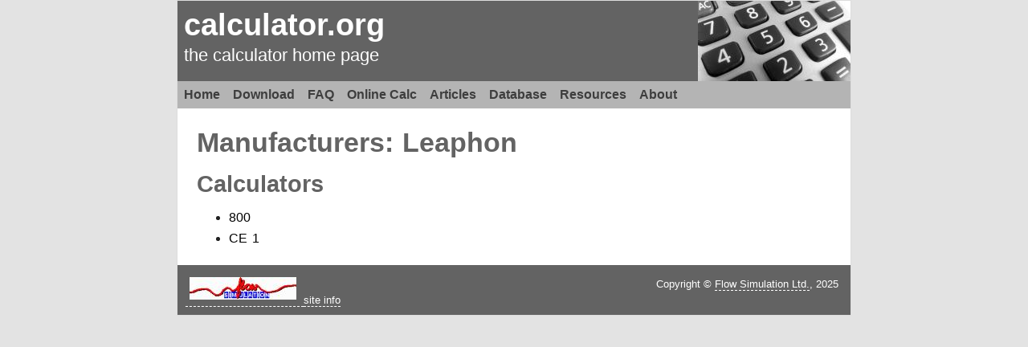

--- FILE ---
content_type: text/html
request_url: https://www.calculator.org/manufacturers/Leaphon.html
body_size: 940
content:
  <!DOCTYPE html>
  <html lang="en">
    <head>
      <meta charset="utf-8" />
      <meta name="viewport" content="width=device-width, initial-scale=1"/>
      <meta name="description" content="manufacturers/Leaphon" />
      <link rel="stylesheet" href="/css/default.css">
      <link rel="stylesheet" href="/css/index.css">
      <link rel="shortcut icon" href="/favicon.ico">
      <meta name="google-site-verification" content="4WHqstiANa-kYNEvz27HetE1w5pBz0riOeM2JOEaPFY" />
      <title>manufacturers/Leaphon - calculator.org</title>
      <script type="text/javascript">
        /* Google Analytics */
        var _gaq = _gaq || []; 
        _gaq.push(['_setAccount', 'UA-9929491-2']);
        _gaq.push(['_trackPageview']);
        (function() {
          var ga = document.createElement('script'); ga.type = 'text/javascript'; ga.async = true;
          ga.src = ('https:' == document.location.protocol ? 'https://ssl' : 'http://www') + '.google-analytics.com/ga.js';
          var s = document.getElementsByTagName('script')[0]; s.parentNode.insertBefore(ga, s);
        })();

        /* Responsive Navigation */
        function toggleNav() {
          var nav = document.getElementsByTagName("nav")[0];
          if (nav.className === "expanded") nav.className = "";
          else nav.className = "expanded";
        }
      </script>
    </head>
    <body>
      <div id="container">
        <header>
            <a href="/">calculator.org</a>
            <p>the calculator home page</p>
        </header>
        <nav>
          <a href="/">Home</a>
          <a href='/download.html'>Download</a>
          <a href='/CalcHelp/calcfaq.html'>FAQ</a>
          <a href='/calculate-online/calculators.html'>Online Calc</a>
          <a href='/ArticlesList.html'>Articles</a>
          <a href='/ManufacturerList.html'>Database</a>
          <a href='/links.html'>Resources</a>
          <a href='/Info.html'>About</a>
          <a href="javascript:void(0);" class="hamburger" onclick="toggleNav()">&#9776;</a>
        </nav>
        <main><h1><a href='/ManufacturerList.html' title='back to list of manufacturers'>Manufacturers:</a> Leaphon</h1>


<p></p>


<h2>Calculators</h2>

<ul>  <li><a href='/calculators/Leaphon_800.html'>800</a>&nbsp;&nbsp;</li>
  <li><a href='/calculators/Leaphon_CE_1.html'>CE 1</a>&nbsp;&nbsp;</li>
</ul></main>
        <footer>
          <a href="http://www.flosim.com/">
            <img src="/images/fslogo__133x28.jpg" alt="Flow Simulation Ltd." class="company-logo" />
          </a>
          <a href="/Info.html">site info</a>
		      <p class="copyright">Copyright © <a href="http://www.flosim.com/">Flow Simulation Ltd.</a>, 2025</p>
          <br />
        </footer>
      </div>
    </body>
  </html>


--- FILE ---
content_type: text/css
request_url: https://www.calculator.org/css/default.css
body_size: 815
content:
* {
  box-sizing: border-box;
}

body {
  font-family: Verdana, Arial, Helvetica, sans-serif;
  font-size: 1em;
  height: 100%;
  width: 100%;
  margin: 0;
  padding: 0;
  position: absolute;
}

p {
  line-height: 1.4em;
}

a {
  text-decoration: none;
  color: black;
}

a:hover {
  color: #888888;
}

a:active {
  color: black;
}

p a {
  font-weight: bold;
}

h1, h2, h3, h4 {
  margin: 0;
  font-family: tahoma, arial, helvetica, sans-serif;
}

h1 a, h2 a, h3 a, h4 a {
  border-style: none;
}

h1 {
  font-size: 2.1em;
}

h2 {
  font-size: 1.8em;
}

h3 {
  margin-top: 1em;
  margin-bottom: 1.12em;
  font-size: 1.5em;
  font-weight: bold;
}

h4 {
  margin-top: 1em;
  margin-bottom: 1.12em;
  font-size: 1.3em;
  font-weight: bold;
}

hr {
  border: 0;
  height: 1px;
}

code {
  font-weight: normal;
  font-family: "Courier New", Courier, monospace;
}

img {
  border-width: 0;
  max-width: 100%;
  margin-top: 1em;
}

img.decorative {
  float: right;
}

.copyright a {
  text-decoration: none;
}

.copyright a:link, .copyright a:visited, .copyright a:active {
  text-decoration: none;
}

#container {
  margin: 0 auto;
  max-width: 840px;
  background: #FFFFFF;
  border: 1px solid #DDDDDD;
}

header {
  background-color: #49515C;
  background-image: url(/images/header.jpg);
  background-repeat: no-repeat;
  background-position: right top;
  font-family: tahoma, arial, helvetica, sans-serif;
  padding: 28px 10px;
  color: #E0E0E0;
}

header a {
  margin: 0;
  font-size: 2.4em;
  font-weight: bold;
}

header p {
  margin: 0;
  font-size: 1.8em;
}

nav {
  margin: 0;
  padding: 0;
  margin-bottom: 0.5em;
  overflow: hidden;
}

nav a {
  border-bottom: 0;
  padding: 0.5em 0.5em;
  float: left;
  font-weight: bold;
}

nav .hamburger {
  display: none;
}

main {
  word-spacing: 2px;
  margin: 1.5em;
}

article {
  float: left;
  width: 65%;
  text-align: justify;
}

aside {
  float: right;
  width: 32%;
  border-width: 1px;
  border-style: solid;
  font-size: 75%;
  padding: 1em;
}

footer {
  clear: both;
  background-color: #49515C;
  background-repeat: no-repeat;
  background-image: url(/images/footer.jpg);
  background-position: right top;
  border-top-width: 0.5em;
  border-bottom-width: 0.5em;
  margin-top: 0.5em;
  font-size: 0.8em;
  padding: 10px;
  line-height: 16px;
}

footer a {
  text-decoration: none;
}

div#QuoteOfTheDay {
  min-height: 5em;
  /* allocate fixed height div to prevent load flicker */
  opacity: 0;
}

div#QuoteOfTheDay.showing {
  opacity: 1;
  transition: opacity 2s;
}

.btn {
  border: 1px solid transparent;
  border-radius: 4px;
  margin-left: 15px;
}

.btn-primary {
  color: #fff;
  background-color: #428bca;
  border-color: #357ebd;
  display: block;
  width: 80%;
}

.btn-success {
  color: #fff;
  background-color: #5cb85c;
  border-color: #4cae4c;
}

label {
  display: inline-block;
  margin-bottom: 5px;
  margin-left: 15px;
  font-weight: bold;
}

table {
  margin-left: 2em;
  margin-right: 3em;
  margin-top: 1em;
  margin-bottom: 1em;
  border-collapse: collapse;
}

table, th, td {
  border: 1px solid black;
}

th, td {
  padding: 0.2em;
}

th {
  background-color: lightgrey;
}

ul {
  list-style-type: disc;
  list-style-position: outside;
  vertical-align: middle;
}

ul li {
  margin-bottom: 0.5em;
}

@media screen and (max-width: 840px) {
  nav a {
    border-right: 0;
  }

  nav a:not(:first-child) {
    display: none;
  }

  nav a.hamburger {
    float: right;
    display: block;
  }

  nav.expanded {
    position: relative;
  }

  nav.expanded a.hamburger {
    position: absolute;
    right: 0;
    top: 0;
  }

  nav.expanded a {
    float: none;
    display: block;
    text-align: left;
  }

  div header, div footer {
    background-image: none;
    padding: 0.2em 0.3em;
    height: auto;
  }

  article, aside {
    width: 100%;
  }

  header a {
    font-size: 1.5em;
  }

  header p {
    display: inline;
    font-size: 1.5em;
  }
}
@media screen and (min-width: 1921px) {
  .hidden-xl {
    display: none;
  }
}
@media screen and (min-width: 1281px) and (max-width: 1920px) {
  .hidden-lg {
    display: none;
  }
}
@media screen and (min-width: 841px) and (max-width: 1280px) {
  .hidden-md {
    display: none;
  }
}
@media screen and (min-width: 481px) and (max-width: 840px) {
  .hidden-sm {
    display: none;
  }
}
@media screen and (max-width: 480px) {
  .hidden-xs {
    display: none;
  }

  img.decorative {
    display: none;
  }

  header p {
    display: none;
  }
}